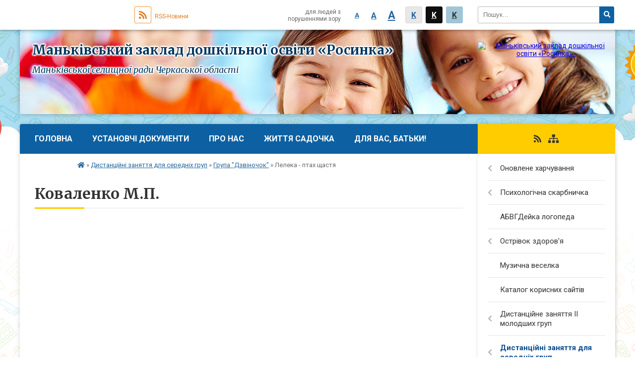

--- FILE ---
content_type: text/html; charset=UTF-8
request_url: https://rosmunkiv.dytsadok.org.ua/leleka--ptah-schastya-12-56-36-11-11-2022/
body_size: 18270
content:
<!DOCTYPE html>
<html lang="ua">
<head>
	<!--[if IE]><meta http-equiv="X-UA-Compatible" content="IE=edge"><![endif]-->
	<meta charset="utf-8">
	<meta name="viewport" content="width=device-width, initial-scale=1">
	<!--[if IE]><script>
		document.createElement('header');
		document.createElement('nav');
		document.createElement('main');
		document.createElement('section');
		document.createElement('article');
		document.createElement('aside');
		document.createElement('footer');
		document.createElement('figure');
		document.createElement('figcaption');
	</script><![endif]-->
	<title>Коваленко М.П.</title>
	<meta name="description" content="">
	<meta name="keywords" content="Коваленко, М.П.">

		
		<meta property="og:image" content="https://rada.info/upload/users_files/26489990/gerb/yio_z.png">
				
		<link rel="apple-touch-icon" sizes="57x57" href="https://school.org.ua/apple-icon-57x57.png">
	<link rel="apple-touch-icon" sizes="60x60" href="https://school.org.ua/apple-icon-60x60.png">
	<link rel="apple-touch-icon" sizes="72x72" href="https://school.org.ua/apple-icon-72x72.png">
	<link rel="apple-touch-icon" sizes="76x76" href="https://school.org.ua/apple-icon-76x76.png">
	<link rel="apple-touch-icon" sizes="114x114" href="https://school.org.ua/apple-icon-114x114.png">
	<link rel="apple-touch-icon" sizes="120x120" href="https://school.org.ua/apple-icon-120x120.png">
	<link rel="apple-touch-icon" sizes="144x144" href="https://school.org.ua/apple-icon-144x144.png">
	<link rel="apple-touch-icon" sizes="152x152" href="https://school.org.ua/apple-icon-152x152.png">
	<link rel="apple-touch-icon" sizes="180x180" href="https://school.org.ua/apple-icon-180x180.png">
	<link rel="icon" type="image/png" sizes="192x192"  href="https://school.org.ua/android-icon-192x192.png">
	<link rel="icon" type="image/png" sizes="32x32" href="https://school.org.ua/favicon-32x32.png">
	<link rel="icon" type="image/png" sizes="96x96" href="https://school.org.ua/favicon-96x96.png">
	<link rel="icon" type="image/png" sizes="16x16" href="https://school.org.ua/favicon-16x16.png">
	<link rel="manifest" href="https://school.org.ua/manifest.json">
	<meta name="msapplication-TileColor" content="#ffffff">
	<meta name="msapplication-TileImage" content="https://school.org.ua/ms-icon-144x144.png">
	<meta name="theme-color" content="#ffffff">
	
		
	    
		<meta name="robots" content="">
    
	<link href="https://fonts.googleapis.com/css?family=Merriweather:400i,700|Roboto:400,400i,700,700i&amp;subset=cyrillic-ext" rel="stylesheet">
	<link rel="stylesheet" href="//school.org.ua/themes/child/css/styles_vip.css?v=2.11">
	<link rel="stylesheet" href="//school.org.ua/themes/child/css/60701/theme_vip.css?v=1763128755">
	<!--[if lt IE 9]>
	<script src="https://oss.maxcdn.com/html5shiv/3.7.2/html5shiv.min.js"></script>
	<script src="https://oss.maxcdn.com/respond/1.4.2/respond.min.js"></script>
	<![endif]-->
	<!--[if gte IE 9]>
	<style type="text/css">
		.gradient { filter: none; }
	</style>
	<![endif]-->

</head>
<body class=" right">


		<div id="screen_top"></div>
		<div id="top_clouds_bg"></div>
		<div id="all_screen">

						<section class="search_menu">
				<div class="wrap">
					<div class="row">
						<div class="grid-25 fl">
							<form action="https://rosmunkiv.dytsadok.org.ua/search/" class="search">
								<input type="text" name="q" value="" placeholder="Пошук..." required>
								<button type="submit" name="search" value="y"><i class="fa fa-search"></i></button>
							</form>
						</div>
						<div class="grid-75">
							<div class="row">
								<div class="grid-25" style="padding-top: 13px;">
									<div id="google_translate_element"></div>
								</div>
								<div class="grid-25" style="padding-top: 13px;">
									<a href="https://school.org.ua/rss/60701/" class="rss"><span><i class="fa fa-rss"></i></span> RSS-Новини</a>
								</div>
								<div class="grid-50 alt_version_block">

									<div class="alt_version">
										<div class="control_button">
											<a href="//alt.rosmunkiv.dytsadok.org.ua/?view=text-small" class="text-small" rel="nofollow">A</a>
											<a href="//alt.rosmunkiv.dytsadok.org.ua/?view=text-medium" class="text-medium" rel="nofollow">A</a>
											<a href="//alt.rosmunkiv.dytsadok.org.ua/?view=text-large" class="text-large" rel="nofollow">A</a>
											<a href="//alt.rosmunkiv.dytsadok.org.ua/?view=text-color-normal" class="text-color-normal" rel="nofollow">K</a>
											<a href="//alt.rosmunkiv.dytsadok.org.ua/?view=text-color-inverse" class="text-color-inverse" rel="nofollow">K</a>
											<a href="//alt.rosmunkiv.dytsadok.org.ua/?view=text-color-colored" class="text-color-colored" rel="nofollow">K</a>
										</div>
										<div class="for_people">
											для людей з порушеннями зору
										</div>
										<div class="clearfix"></div>
									</div>

								</div>
								<div class="clearfix"></div>
							</div>
						</div>
						<div class="clearfix"></div>
					</div>
				</div>
			</section>
			
			<div class="wrap">
				<header>
					<div class="row">

						<div class="grid-25 logo fl">
							<a href="https://rosmunkiv.dytsadok.org.ua/">
								<img src="https://rada.info/upload/users_files/26489990/gerb/yio_z.png" alt="Маньківський заклад дошкільної освіти  «Росинка» - ">
							</a>
						</div>
						<div class="grid-75 title fr">
							<div class="slogan_1">Маньківський заклад дошкільної освіти  «Росинка»</div>
							<div class="slogan_2">Маньківської селищної ради Черкаської області</div>
						</div>
						<div class="clearfix"></div>
					</div>
				</header>

				<section class="middle_block">

					<div class="row">
						<div class="grid-75 fr">
							<nav class="main_menu">
								<ul>
																		<li>
										<a href="https://rosmunkiv.dytsadok.org.ua/main/">Головна</a>
																			</li>
																		<li>
										<a href="https://rosmunkiv.dytsadok.org.ua/ustanovchi-dokumenti-10-33-28-15-02-2024/">Установчі Документи</a>
																				<ul>
																						<li>
												<a href="https://rosmunkiv.dytsadok.org.ua/svidoctvo-11-55-22-15-02-2024/">Свідоцтво</a>
																							</li>
																						<li>
												<a href="https://rosmunkiv.dytsadok.org.ua/vipiska-edr-11-47-03-15-02-2024/">Виписка ЄДР</a>
																							</li>
																						<li>
												<a href="https://rosmunkiv.dytsadok.org.ua/vityag-z-derzhavnogo-zemelnogo-kadastru-12-18-00-15-02-2024/">Витяг з державного земельного кадастру</a>
																							</li>
																						<li>
												<a href="https://rosmunkiv.dytsadok.org.ua/ustanovchi-dokumenti-10-42-58-15-02-2024/">Акт найпростішого укриття</a>
																							</li>
																						<li>
												<a href="https://rosmunkiv.dytsadok.org.ua/akt-prijomu-gotovnosti-zakladu-12-25-13-15-02-2024/">Акт прийому готовності закладу</a>
																							</li>
																						<li>
												<a href="https://rosmunkiv.dytsadok.org.ua/rezhim-roboti-zakladu-rosinka-09-59-52-15-05-2024/">Режим роботи закладу "Росинка"</a>
																							</li>
																						<li>
												<a href="https://rosmunkiv.dytsadok.org.ua/polozhennya-pro-vnutrishnju-sistemu-zabezpechennya-yakosti-osviti-10-50-43-22-03-2024/">Положення про внутрішню систему забезпечення якості освіти</a>
																							</li>
																						<li>
												<a href="https://rosmunkiv.dytsadok.org.ua/statut-09-06-30-14-11-2025/">Статут</a>
																							</li>
																																</ul>
																			</li>
																		<li>
										<a href="https://rosmunkiv.dytsadok.org.ua/pro-nas-16-55-34-20-05-2021/">Про нас</a>
																				<ul>
																						<li>
												<a href="https://rosmunkiv.dytsadok.org.ua/administraciya-16-56-25-20-05-2021/">Наш колектив</a>
																								<ul>
																										<li>
														<a href="https://rosmunkiv.dytsadok.org.ua/direktor-zakladu-15-23-00-23-12-2021/">Директор закладу</a>
													</li>
																										<li>
														<a href="https://rosmunkiv.dytsadok.org.ua/metodist-zakladu-15-29-26-23-12-2021/">Методист закладу</a>
													</li>
																										<li>
														<a href="https://rosmunkiv.dytsadok.org.ua/zaviduvach-gospodarstvom-15-33-59-23-12-2021/">Завідувач господарством</a>
													</li>
																										<li>
														<a href="https://rosmunkiv.dytsadok.org.ua/medichna-sestra-13-35-29-15-02-2024/">Медична сестра</a>
													</li>
																										<li>
														<a href="https://rosmunkiv.dytsadok.org.ua/muzichnij-kerivnik-13-36-28-15-02-2024/">Музичний керівник</a>
													</li>
																										<li>
														<a href="https://rosmunkiv.dytsadok.org.ua/praktichnij-psiholog-13-37-05-15-02-2024/">Практичний психолог</a>
													</li>
																										<li>
														<a href="https://rosmunkiv.dytsadok.org.ua/logoped-13-37-26-15-02-2024/">Логопед</a>
													</li>
																										<li>
														<a href="https://rosmunkiv.dytsadok.org.ua/dilovod-13-48-53-15-02-2024/">Діловод</a>
													</li>
																										<li>
														<a href="https://rosmunkiv.dytsadok.org.ua/instruktor-fizichnogo-vihovannya-13-38-44-15-02-2024/">Інструктор фізичного виховання</a>
													</li>
																										<li>
														<a href="https://rosmunkiv.dytsadok.org.ua/komirnik-13-39-43-15-02-2024/">Комірник</a>
													</li>
																										<li>
														<a href="https://rosmunkiv.dytsadok.org.ua/kuhari-13-40-08-15-02-2024/">Кухарі</a>
													</li>
																										<li>
														<a href="https://rosmunkiv.dytsadok.org.ua/mashinist-iz-prannya-ta-remontu-bilizni-13-43-31-15-02-2024/">Машиніст із прання та ремонту білизни</a>
													</li>
																										<li>
														<a href="https://rosmunkiv.dytsadok.org.ua/tehpracivnik-13-44-14-15-02-2024/">Техпрацівник</a>
													</li>
																										<li>
														<a href="https://rosmunkiv.dytsadok.org.ua/kochegari-13-44-48-15-02-2024/">Кочегари</a>
													</li>
																										<li>
														<a href="https://rosmunkiv.dytsadok.org.ua/pracivnik-kompleksnogo-obslugovuvannya-ta-remontu-budivel-13-46-06-15-02-2024/">Працівник комплексного обслуговування та ремонту будівель</a>
													</li>
																																						</ul>
																							</li>
																						<li>
												<a href="https://rosmunkiv.dytsadok.org.ua/struktura-16-56-47-20-05-2021/">Структура</a>
																							</li>
																						<li>
												<a href="https://rosmunkiv.dytsadok.org.ua/nash-sadochok-zvut-rosinka-kozhna-grupa-yak-kraplinka-16-57-37-20-05-2021/">Наш садочок звуть "Росинка", кожна група як краплинка</a>
																								<ul>
																										<li>
														<a href="https://rosmunkiv.dytsadok.org.ua/grupa-bilosnizhka-17-02-28-20-05-2021/">Група "Білосніжка"</a>
													</li>
																										<li>
														<a href="https://rosmunkiv.dytsadok.org.ua/grupa-vesnyanochka-17-11-29-20-05-2021/">Група "Веснянка"</a>
													</li>
																										<li>
														<a href="https://rosmunkiv.dytsadok.org.ua/grupa-vinochok-17-30-38-20-05-2021/">Група "Віночок"</a>
													</li>
																										<li>
														<a href="https://rosmunkiv.dytsadok.org.ua/grupa-gribochok-17-31-41-20-05-2021/">Група "Грибочок"</a>
													</li>
																										<li>
														<a href="https://rosmunkiv.dytsadok.org.ua/grupa-dzvinochok-17-33-12-20-05-2021/">Група "Дзвіночок"</a>
													</li>
																										<li>
														<a href="https://rosmunkiv.dytsadok.org.ua/grupa-kalinka-17-38-10-20-05-2021/">Група "Калинка"</a>
													</li>
																										<li>
														<a href="https://rosmunkiv.dytsadok.org.ua/grupa-kapitoshka-17-39-59-20-05-2021/">Група "Капітошка"</a>
													</li>
																																						</ul>
																							</li>
																						<li>
												<a href="https://rosmunkiv.dytsadok.org.ua/zvitnist-16-57-50-20-05-2021/">Звітність</a>
																								<ul>
																										<li>
														<a href="https://rosmunkiv.dytsadok.org.ua/z-v-i-t-direktora-mankivskogo-doshkilnogo-navchalnogo-zakladu-yaslasadok-rosinka-chervonjuk-oksani-mikolaivni-po-pidsumkam-roboti-za-2022-2023-navchal/">З В І Т ДИРЕКТОРА МАНЬКІВСЬКОГО ДОШКІЛЬНОГО НАВЧАЛЬНОГО ЗАКЛАДУ (ЯСЛА-САДОК) «РОСИНКА» ЧЕРВОНЮК ОКСАНИ МИКОЛАЇВНИ ПО ПІДСУМКАМ РОБОТИ ЗА 2022 - 2023 НАВЧАЛЬНИЙ РІК ПЕРЕД ПЕДАГОГІЧНИМ КОЛЕКТИВОМ ТА ГРОМАДСЬКІСТЮ            </a>
													</li>
																										<li>
														<a href="https://rosmunkiv.dytsadok.org.ua/zvit-pro-nadhodzhennya-ta-vikoristannya-koshtiv-zagalnogo-fondu-za-9-misyaciv-2023-roku-12-52-39-27-10-2023/">Звіт  про надходження та використання коштів загального фонду за 9 місяців 2023 року</a>
													</li>
																																						</ul>
																							</li>
																						<li>
												<a href="https://rosmunkiv.dytsadok.org.ua/feedback/">Контакти</a>
																							</li>
																						<li>
												<a href="https://rosmunkiv.dytsadok.org.ua/programi-scho-realizujutsya-u-zakladi-osviti-15-45-50-03-10-2023/">Програми, що реалізуються у закладі освіти</a>
																							</li>
																																</ul>
																			</li>
																		<li>
										<a href="https://rosmunkiv.dytsadok.org.ua/photo/">Життя садочка</a>
																				<ul>
																						<li>
												<a href="https://rosmunkiv.dytsadok.org.ua/rozvaga-stritennya-11-45-47-09-02-2024/">Музична розвага "Стрітення"</a>
																							</li>
																						<li>
												<a href="https://rosmunkiv.dytsadok.org.ua/novij-rik-2024-09-53-40-09-01-2024/">Новий рік 2024</a>
																							</li>
																						<li>
												<a href="https://rosmunkiv.dytsadok.org.ua/posilka-dlya-nashih-zahisnikiv-12-08-08-21-12-2023/">Посилки для наших Захисників</a>
																							</li>
																						<li>
												<a href="https://rosmunkiv.dytsadok.org.ua/zanyattya-charivna-vodichka-11-55-13-09-02-2024/">Заняття "Чарівна водичка"</a>
																							</li>
																						<li>
												<a href="https://rosmunkiv.dytsadok.org.ua/zanyattya-odyagnemo-vovchika-09-10-51-06-12-2023/">Заняття "Одягнемо вовчика"</a>
																							</li>
																						<li>
												<a href="https://rosmunkiv.dytsadok.org.ua/zanyattya-maljuvannya-lisova-krasunya-12-18-25-21-12-2023/">Заняття малювання "Лісова красуня"</a>
																							</li>
																						<li>
												<a href="https://rosmunkiv.dytsadok.org.ua/svyato-mikolaya-12-00-22-21-12-2023/">Свято Миколая</a>
																							</li>
																						<li>
												<a href="https://rosmunkiv.dytsadok.org.ua/fizichna-rozvaga-10-47-49-20-11-2023/">Фізична розвага</a>
																							</li>
																						<li>
												<a href="https://rosmunkiv.dytsadok.org.ua/oj-sportivna-v-nas-zima-veselishoi-nema-10-20-19-17-01-2024/">Ой, спортивна в нас зима веселішої - нема!</a>
																							</li>
																						<li>
												<a href="https://rosmunkiv.dytsadok.org.ua/fizichna-rozvaga-11-20-29-20-11-2023/">Фізична розвага</a>
																							</li>
																						<li>
												<a href="https://rosmunkiv.dytsadok.org.ua/novij-rik-10-35-20-05-01-2022/">Новий 2022 рік</a>
																							</li>
																						<li>
												<a href="https://rosmunkiv.dytsadok.org.ua/mikolaj-do-nas-zavitav-09-53-24-20-12-2022/">Миколай до нас завітав</a>
																							</li>
																						<li>
												<a href="https://rosmunkiv.dytsadok.org.ua/cteam-tizhden-10-56-14-26-04-2024/">CTEAM - тиждень</a>
																							</li>
																						<li>
												<a href="https://rosmunkiv.dytsadok.org.ua/osinne-svyato-09-30-24-14-11-2025/">Осіннє свято</a>
																							</li>
																																</ul>
																			</li>
																		<li>
										<a href="https://rosmunkiv.dytsadok.org.ua/dlya-vas-batki-16-58-20-20-05-2021/">Для Вас, батьки!</a>
																				<ul>
																						<li>
												<a href="https://rosmunkiv.dytsadok.org.ua/pravila-prijomu-do-zakladu-osviti-13-09-43-27-05-2021/">Правила прийому до закладу освіти</a>
																							</li>
																						<li>
												<a href="https://rosmunkiv.dytsadok.org.ua/pravila-povedinki-13-10-09-27-05-2021/">Правила поведінки</a>
																							</li>
																																</ul>
																			</li>
																		<li>
										<a href="https://rosmunkiv.dytsadok.org.ua/news/">Новини</a>
																			</li>
																										</ul>

								<button class="menu-button" id="open-button"><i class="fas fa-bars"></i> Меню сайту</button>

							</nav>

														<section class="bread_crumbs">
								<div xmlns:v="http://rdf.data-vocabulary.org/#"><a href="/"><i class="fa fa-home"></i></a> &raquo; <a href="/zanyattya-12-00-31-21-09-2022/">Дистанційні заняття для середніх груп</a> &raquo; <a href="/grupa-dzvinochok-10-51-15-13-10-2022/">Група "Дзвіночок"</a> &raquo; <span>Лелека -  птах щастя</span> </div>
							</section>
							
							<main>

																											<h1>Коваленко М.П.</h1>
    

<div class="youtube-embed-wrapper" style="position:relative;padding-bottom:56.25%;padding-top:30px;height:0;overflow:hidden"><iframe allowfullscreen="" frameborder="0" height="360" src="https://www.youtube.com/embed/Gt1lLnniMwQ" style="position:absolute;top:0;left:0;width:100%;height:100%" width="640"></iframe></div>

<p>&nbsp;</p>
<div class="clearfix"></div>


																	
							</main>
						</div>
						<div class="grid-25 fl">
						
							<span class="project_name">
																																																<a href="https://school.org.ua/rss/60701/" rel="nofollow" target="_blank"><i class="fas fa-rss"></i></a>
								<a href="https://rosmunkiv.dytsadok.org.ua/sitemap/" title="Мапа сайта"><i class="fas fa-sitemap"></i></a>
							</span>
													
							<aside class="left_sidebar">

																<nav class="sidebar_menu">
									<ul>
																				<li>
											<a href="https://rosmunkiv.dytsadok.org.ua/oovlene-menju-15-44-14-18-01-2022/">Оновлене харчування</a>
																						<i class="fa fa-chevron-right"></i>
											<ul>
																								<li>
													<a href="https://rosmunkiv.dytsadok.org.ua/vecheri-14-28-39-21-01-2022/">Сніданки</a>
																									</li>
																								<li>
													<a href="https://rosmunkiv.dytsadok.org.ua/obidi-14-28-14-21-01-2022/">Обіди</a>
																									</li>
																								<li>
													<a href="https://rosmunkiv.dytsadok.org.ua/snidanki-14-27-42-21-01-2022/">Вечері</a>
																									</li>
																																			</ul>
																					</li>
																				<li>
											<a href="https://rosmunkiv.dytsadok.org.ua/psihologichna-skarbnichka-17-00-14-20-05-2021/">Психологічна скарбничка</a>
																						<i class="fa fa-chevron-right"></i>
											<ul>
																								<li>
													<a href="https://rosmunkiv.dytsadok.org.ua/ditina-zanadto-znervovana—-varto-stabilizuvati-ii-emocijnij-stan-13-27-11-11-10-2022/">Коли дитина стресує . Та що з цим робити</a>
																									</li>
																								<li>
													<a href="https://rosmunkiv.dytsadok.org.ua/yak-pidgotuvati-ditinu-do-ekstrenih-situacij-11-49-09-14-10-2022/">Як підготувати дитину до екстрених ситуацій</a>
																									</li>
																								<li>
													<a href="https://rosmunkiv.dytsadok.org.ua/scho-povinen-znati-majbutnij-pershoklasnik-11-51-26-14-10-2022/">Що повинен знати майбутній першокласник</a>
																									</li>
																								<li>
													<a href="https://rosmunkiv.dytsadok.org.ua/terapevtichna-kazka-dlya-ditej-yaki-boyatsya-sireni-12-08-53-14-10-2022/">Терапевтична казка для дітей, які бояться сирени</a>
																									</li>
																								<li>
													<a href="https://rosmunkiv.dytsadok.org.ua/terapevtichna-kazka-pro-pechalku-22-20-41-05-05-2023/">Терапевтична казка "Про печальку"</a>
																									</li>
																								<li>
													<a href="https://rosmunkiv.dytsadok.org.ua/ktichni-rekomendacii-dlya-batkiv-yak-dopomogti-ditini-pislya-travmatichnoi-podii-14-39-18-27-10-2023/">Практичні рекомендації для батьків: «Як допомогти дитині після травматичної події»</a>
																									</li>
																								<li>
													<a href="https://rosmunkiv.dytsadok.org.ua/yakscho-ditina-grize-nigti-15-29-46-10-09-2024/">Якщо дитина гризе нігті</a>
																									</li>
																								<li>
													<a href="https://rosmunkiv.dytsadok.org.ua/vikovi-osoblivosti-ditej-tretogo-roku-zhittya-14-25-29-03-10-2024/">Вікові особливості дітей третього року життя</a>
																									</li>
																								<li>
													<a href="https://rosmunkiv.dytsadok.org.ua/yak-polegshiti-proces-adaptacii-14-27-59-03-10-2024/">Як полегшити процес адаптації</a>
																									</li>
																								<li>
													<a href="https://rosmunkiv.dytsadok.org.ua/scho-treba-znati-batkam-pro-buling-09-02-55-16-09-2024/">Що треба знати батькам про булінг</a>
																									</li>
																								<li>
													<a href="https://rosmunkiv.dytsadok.org.ua/psihoterapevtichna-kazka-zajchik-i-charivnij-klich-13-55-15-11-09-2025/">Психотерапевтична казка "Зайчик і чарівний клич"</a>
																									</li>
																								<li>
													<a href="https://rosmunkiv.dytsadok.org.ua/psihoterapevtichna-kazka-zajchik-i-charivnij-klich-13-55-17-11-09-2025/">Психотерапевтична казка "Зайчик і чарівний клич"</a>
																									</li>
																								<li>
													<a href="https://rosmunkiv.dytsadok.org.ua/psihoterapevtichna-kazka-zajchik-i-charivnij-klich-13-55-17-11-09-2025/">Психотерапевтична казка "Зайчик і чарівний клич"</a>
																									</li>
																								<li>
													<a href="https://rosmunkiv.dytsadok.org.ua/interaktivna-psihoterapevtichna-kazka-svitlyachok-yakij-zagubiv-svitlo-13-57-42-11-09-2025/">Інтерактивна психотерапевтична казка  «Світлячок, який загубив світло»</a>
																									</li>
																																			</ul>
																					</li>
																				<li>
											<a href="https://rosmunkiv.dytsadok.org.ua/abvgdejka-logopeda-17-00-36-20-05-2021/">АБВГДейка логопеда</a>
																					</li>
																				<li>
											<a href="https://rosmunkiv.dytsadok.org.ua/ostrivok-zdorovya-17-00-48-20-05-2021/">Острівок здоров'я</a>
																						<i class="fa fa-chevron-right"></i>
											<ul>
																								<li>
													<a href="https://rosmunkiv.dytsadok.org.ua/scho-robiti-yakscho-ditina-yaka-vzhe-pevnij-chas-vidvidue-sekciju-pochala-proyavlyati-nebazhannya-zajmatisya-15-26-45-12-11-2021/">Що робити, якщо дитина, яка вже певний час відвідує секцію, почала проявляти небажання займатися?</a>
																									</li>
																																			</ul>
																					</li>
																				<li>
											<a href="https://rosmunkiv.dytsadok.org.ua/muzichna-veselka-17-01-02-20-05-2021/">Музична веселка</a>
																					</li>
																				<li>
											<a href="https://rosmunkiv.dytsadok.org.ua/katalog-korisnih-sajtiv-17-01-23-20-05-2021/">Каталог корисних сайтів</a>
																					</li>
																				<li>
											<a href="https://rosmunkiv.dytsadok.org.ua/zanyattya-ii-molodshih-grup-09-51-08-06-10-2022/">Дистанційне заняття ІІ молодших груп</a>
																						<i class="fa fa-chevron-right"></i>
											<ul>
																								<li>
													<a href="https://rosmunkiv.dytsadok.org.ua/druzhna-simejka-10-31-37-13-10-2022/">Група "Дружна сімейка"</a>
																										<i class="fa fa-chevron-right"></i>
													<ul>
																												<li><a href="https://rosmunkiv.dytsadok.org.ua/maljuemo-kolobochka-09-54-52-06-10-2022/">Малюємо колобочка</a></li>
																												<li><a href="https://rosmunkiv.dytsadok.org.ua/geometrichni-figuri-15-25-42-10-10-2022/">Геометричні фігури</a></li>
																												<li><a href="https://rosmunkiv.dytsadok.org.ua/charivni-kviti-10-01-32-06-10-2022/">Чарівні квіти</a></li>
																												<li><a href="https://rosmunkiv.dytsadok.org.ua/lis-ce-divo-10-46-21-12-10-2022/">Ліс - це диво</a></li>
																												<li><a href="https://rosmunkiv.dytsadok.org.ua/budochka-dlya-pesika-15-18-55-10-10-2022/">Будочка для песика</a></li>
																												<li><a href="https://rosmunkiv.dytsadok.org.ua/osin-charivnicya-10-00-39-06-10-2022/">Осінь чарівниця</a></li>
																												<li><a href="https://rosmunkiv.dytsadok.org.ua/izhachok-lisovichok-11-16-14-17-10-2022/">Їжачок лісовичок</a></li>
																												<li><a href="https://rosmunkiv.dytsadok.org.ua/konservuemo-ovochi-i-frukti-10-34-46-26-10-2022/">Консервуємо овочі і фрукти</a></li>
																												<li><a href="https://rosmunkiv.dytsadok.org.ua/budinok-dlya-porosyat-10-33-52-14-11-2022/">Будинок для поросят</a></li>
																												<li><a href="https://rosmunkiv.dytsadok.org.ua/osinnij-listok-13-11-37-21-10-2022/">Осінній листок</a></li>
																												<li><a href="https://rosmunkiv.dytsadok.org.ua/zustrich-z-izhachkom-11-00-15-10-11-2022/">Зустріч з їжачком</a></li>
																												<li><a href="https://rosmunkiv.dytsadok.org.ua/tarilka-z-yablukami-12-17-58-08-11-2022/">Тарілка з яблуками</a></li>
																												<li><a href="https://rosmunkiv.dytsadok.org.ua/podorozh-do-kraini-matematiki-12-29-27-08-11-2022/">Подорож до країни математики</a></li>
																												<li><a href="https://rosmunkiv.dytsadok.org.ua/u-gostyah-u-kolobka-15-47-04-16-02-2023/">У гостях у колобка</a></li>
																												<li><a href="https://rosmunkiv.dytsadok.org.ua/kazka-budinok-bez-dverej-14-18-02-24-02-2023/">Казка  Будинок без дверей</a></li>
																												<li><a href="https://rosmunkiv.dytsadok.org.ua/hto-yak-do-zimi-gotuetsya-09-43-35-24-11-2022/">Хто як до зими готується</a></li>
																												<li><a href="https://rosmunkiv.dytsadok.org.ua/gribochki-dlya-zajchikiv-10-19-07-29-05-2023/">Грибочки для зайчиків</a></li>
																												<li><a href="https://rosmunkiv.dytsadok.org.ua/svyato-velikden-14-42-02-14-04-2023/">Свято Великдень</a></li>
																												<li><a href="https://rosmunkiv.dytsadok.org.ua/zanyattya-do-nas-prijshla-vesna-09-35-29-07-03-2023/">До нас прийшла весна</a></li>
																												<li><a href="https://rosmunkiv.dytsadok.org.ua/znajomstvo-z-cifroju-3-14-56-08-15-03-2023/">Знайомство з цифрою 3</a></li>
																												<li><a href="https://rosmunkiv.dytsadok.org.ua/maljuvannya-kolesa-dlya-potyaga-13-02-56-22-02-2023/">Малювання  Колеса для потяга</a></li>
																												<li><a href="https://rosmunkiv.dytsadok.org.ua/zmini-v-zhitti-komah-tvarin-ptahiv-navesni-09-32-59-30-03-2023/">Зміни в житті комах, тварин, птахів навесні</a></li>
																												<li><a href="https://rosmunkiv.dytsadok.org.ua/zimova-kazka-09-55-56-27-12-2022/">Зимова казка</a></li>
																												<li><a href="https://rosmunkiv.dytsadok.org.ua/znajomstvo-z-cifroju-2-09-32-48-23-02-2023/">Знайомство з цифрою 2</a></li>
																																									</ul>
																									</li>
																								<li>
													<a href="https://rosmunkiv.dytsadok.org.ua/grupa-vesnyanka-10-35-39-13-10-2022/">Група "Веснянка"</a>
																										<i class="fa fa-chevron-right"></i>
													<ul>
																												<li><a href="https://rosmunkiv.dytsadok.org.ua/ekskursiya-po-sadochku-09-55-51-06-10-2022/">Екскурсія по садочку</a></li>
																												<li><a href="https://rosmunkiv.dytsadok.org.ua/charivnij-svit-knigi-09-58-16-06-10-2022/">Чарівний світ книги</a></li>
																												<li><a href="https://rosmunkiv.dytsadok.org.ua/charivni-slova-09-59-04-06-10-2022/">Чарівні слова</a></li>
																												<li><a href="https://rosmunkiv.dytsadok.org.ua/myachiki-dlya-ryabchika-10-02-37-06-10-2022/">М`ячики для Рябчика</a></li>
																												<li><a href="https://rosmunkiv.dytsadok.org.ua/osinni-gostinci-09-53-47-06-10-2022/">Осінні гостинці</a></li>
																												<li><a href="https://rosmunkiv.dytsadok.org.ua/maljuemo-sonechko-09-56-59-06-10-2022/">Малюємо сонечко</a></li>
																												<li><a href="https://rosmunkiv.dytsadok.org.ua/aplikaciya-myachiki-10-05-35-06-10-2022/">Аплікація М`ячики</a></li>
																												<li><a href="https://rosmunkiv.dytsadok.org.ua/podorozh-u-krainu-geometrichnih-figur-10-03-42-06-10-2022/">Подорож у країну геометричних фігур</a></li>
																												<li><a href="https://rosmunkiv.dytsadok.org.ua/porivnyannya-predmetiv-za-dovzhinoju-ponyattya-odin-bagato-13-44-00-11-10-2022/">Порівняння предметів за довжиною Поняття один, багато</a></li>
																												<li><a href="https://rosmunkiv.dytsadok.org.ua/osinne-derevo-15-33-28-07-10-2022/">Осіннє дерево</a></li>
																												<li><a href="https://rosmunkiv.dytsadok.org.ua/yaskravi-osinni-listochki-15-53-30-07-10-2022/">Яскраві осінні листочки</a></li>
																												<li><a href="https://rosmunkiv.dytsadok.org.ua/dobrota--najbilsha-cinnist-nashogo-zhittya-12-22-44-14-10-2022/">Доброта -  найбільша цінність нашого життя</a></li>
																												<li><a href="https://rosmunkiv.dytsadok.org.ua/hlib-usomu-golova-09-33-19-20-10-2022/">Хліб -  усьому голова</a></li>
																												<li><a href="https://rosmunkiv.dytsadok.org.ua/yabluchko-15-29-16-28-10-2022/">Яблучко</a></li>
																												<li><a href="https://rosmunkiv.dytsadok.org.ua/piznya-osin-13-04-02-15-11-2022/">Пізня осінь</a></li>
																												<li><a href="https://rosmunkiv.dytsadok.org.ua/porivnyannya-predmetiv-za-shirinoju-13-39-22-15-11-2022/">Порівняння предметів за шириною</a></li>
																												<li><a href="https://rosmunkiv.dytsadok.org.ua/porivnyannya-predmetiv-za-visotoju-orientuvannya-u-chasi-11-57-03-23-11-2022/">Порівняння предметів за висотою  Орієнтування у часі</a></li>
																												<li><a href="https://rosmunkiv.dytsadok.org.ua/odyag-ta-vzuttya-13-42-53-07-11-2022/">Одяг та взуття</a></li>
																												<li><a href="https://rosmunkiv.dytsadok.org.ua/vivchennya-virsha-jdut-doschi-13-07-47-23-11-2022/">Вивчення вірша Йдуть дощі</a></li>
																												<li><a href="https://rosmunkiv.dytsadok.org.ua/krug-velichina-13-25-50-23-11-2022/">Круг  Величина</a></li>
																												<li><a href="https://rosmunkiv.dytsadok.org.ua/osinnij-listochok-13-52-34-23-11-2022/">Осінній листочок</a></li>
																												<li><a href="https://rosmunkiv.dytsadok.org.ua/perelitni-ptahi-13-59-31-23-11-2022/">Перелітні птахи</a></li>
																												<li><a href="https://rosmunkiv.dytsadok.org.ua/diki-tvarini-11-23-35-21-11-2022/">Дикі тварини</a></li>
																												<li><a href="https://rosmunkiv.dytsadok.org.ua/igrashki-10-30-39-14-11-2022/">Іграшки</a></li>
																												<li><a href="https://rosmunkiv.dytsadok.org.ua/mij-dim-moya-oselya-12-43-59-01-11-2022/">Мій дім -- моя оселя</a></li>
																												<li><a href="https://rosmunkiv.dytsadok.org.ua/zagadki-pro-geometrichni-figuri-12-53-25-01-11-2022/">Загадки про геометричні фігури</a></li>
																												<li><a href="https://rosmunkiv.dytsadok.org.ua/kazka-pro-geometrichni-figuri-12-57-36-21-10-2022/">Казка про геометричні фігури</a></li>
																												<li><a href="https://rosmunkiv.dytsadok.org.ua/maljuvannya-yabluchko-13-08-06-21-10-2022/">Малювання  Яблучко</a></li>
																												<li><a href="https://rosmunkiv.dytsadok.org.ua/aplikaciya-yabluchko-12-16-33-08-11-2022/">Аплікація "Яблучко"</a></li>
																												<li><a href="https://rosmunkiv.dytsadok.org.ua/rivnist-i-nerivnist-grup-predmetiv-orientuvannya-v-prostori-13-34-25-23-02-2023/">Рівність і нерівність груп предметів  Орієнтування в просторі</a></li>
																												<li><a href="https://rosmunkiv.dytsadok.org.ua/zimovi-rozvagi-14-15-12-24-02-2023/">Зимові розваги</a></li>
																												<li><a href="https://rosmunkiv.dytsadok.org.ua/parkanchik-dlya-pivnika-14-20-00-24-02-2023/">Парканчик для півника</a></li>
																												<li><a href="https://rosmunkiv.dytsadok.org.ua/rizne-e-vzuttya-u-nas-11-48-17-01-12-2022/">Різне є взуття у нас</a></li>
																												<li><a href="https://rosmunkiv.dytsadok.org.ua/hto-yak-do-zimi-gotuetsya-11-50-21-01-12-2022/">Хто як до зими готується</a></li>
																												<li><a href="https://rosmunkiv.dytsadok.org.ua/organi-chuttya-09-55-01-28-11-2022/">Органи чуття</a></li>
																																									</ul>
																									</li>
																								<li>
													<a href="https://rosmunkiv.dytsadok.org.ua/grupa-vinochok-12-43-03-13-10-2022/">Група "Віночок"</a>
																										<i class="fa fa-chevron-right"></i>
													<ul>
																												<li><a href="https://rosmunkiv.dytsadok.org.ua/kimnatni-roslini-10-53-06-20-02-2023/">Кімнатні рослини</a></li>
																												<li><a href="https://rosmunkiv.dytsadok.org.ua/povitrya-navkolo-nas-09-53-32-05-12-2022/">Повітря навколо нас</a></li>
																												<li><a href="https://rosmunkiv.dytsadok.org.ua/dekorativnij-rozpis-glechika-09-26-00-24-11-2022/">Завдання від феї математики</a></li>
																												<li><a href="https://rosmunkiv.dytsadok.org.ua/dekorativnij-rozpis-glechika-09-32-28-24-11-2022/">Декоративний розпис глечика</a></li>
																												<li><a href="https://rosmunkiv.dytsadok.org.ua/aplikaciya-snizhinka-11-32-57-01-12-2022/">Аплікація  Сніжинка</a></li>
																												<li><a href="https://rosmunkiv.dytsadok.org.ua/igri-z-mankoju-13-05-41-22-02-2023/">Ігри з манкою</a></li>
																												<li><a href="https://rosmunkiv.dytsadok.org.ua/godivnichka-dlya-ptahiv-13-38-32-30-01-2023/">Годівничка для птахів</a></li>
																												<li><a href="https://rosmunkiv.dytsadok.org.ua/osinni-barvi-ridnogo-kraju-15-22-47-07-10-2022/">Осінні барви рідного краю</a></li>
																												<li><a href="https://rosmunkiv.dytsadok.org.ua/rechennya-15-01-40-05-10-2022/">Речення</a></li>
																												<li><a href="https://rosmunkiv.dytsadok.org.ua/cherepashka-15-14-08-10-10-2022/">Черепашка</a></li>
																												<li><a href="https://rosmunkiv.dytsadok.org.ua/cikava-matematika-15-12-29-10-10-2022/">Цікава математика</a></li>
																												<li><a href="https://rosmunkiv.dytsadok.org.ua/prirodne-dovkillya-ce-nash-dim-16-01-04-07-10-2022/">Природне довкілля - це наш дім</a></li>
																												<li><a href="https://rosmunkiv.dytsadok.org.ua/bilshe-menshe-dorivnjue-12-44-43-15-11-2022/">Більше, менше, дорівнює</a></li>
																												<li><a href="https://rosmunkiv.dytsadok.org.ua/vodacharivnicya-12-46-12-15-11-2022/">Вода-чарівниця</a></li>
																												<li><a href="https://rosmunkiv.dytsadok.org.ua/grona-vinogradu-12-57-30-11-11-2022/">Грона винограду</a></li>
																												<li><a href="https://rosmunkiv.dytsadok.org.ua/rushnichok-13-06-11-15-11-2022/">Рушничок</a></li>
																												<li><a href="https://rosmunkiv.dytsadok.org.ua/cikavi-doslidi-dlya-ditej-13-10-42-15-11-2022/">Цікаві досліди для дітей</a></li>
																												<li><a href="https://rosmunkiv.dytsadok.org.ua/zvidki-beretsya-hlib-10-28-44-24-10-2022/">Звідки береться хліб</a></li>
																												<li><a href="https://rosmunkiv.dytsadok.org.ua/gribborovik-maljuvannya-14-55-29-10-10-2022/">Гриб-боровик (малювання)</a></li>
																												<li><a href="https://rosmunkiv.dytsadok.org.ua/zhittya-tvarin-voseni-11-17-07-03-11-2022/">Життя тварин восени</a></li>
																												<li><a href="https://rosmunkiv.dytsadok.org.ua/izhachok-11-26-37-03-11-2022/">Їжачок</a></li>
																												<li><a href="https://rosmunkiv.dytsadok.org.ua/osinnya-berizka-10-58-13-23-11-2022/">Осіння берізка</a></li>
																												<li><a href="https://rosmunkiv.dytsadok.org.ua/vesela-hmarinka-10-59-40-23-11-2022/">Весела хмаринка</a></li>
																												<li><a href="https://rosmunkiv.dytsadok.org.ua/chislasusidi-13-53-15-07-11-2022/">Числа-сусіди</a></li>
																												<li><a href="https://rosmunkiv.dytsadok.org.ua/osinnij-odyag-13-53-32-23-11-2022/">Осінній одяг</a></li>
																												<li><a href="https://rosmunkiv.dytsadok.org.ua/osin-prijshla-odyagatisya-pora-13-54-53-23-11-2022/">Осінь прийшла - одягатися пора</a></li>
																												<li><a href="https://rosmunkiv.dytsadok.org.ua/yavischa-prirodi-14-00-24-23-11-2022/">Явища природи</a></li>
																												<li><a href="https://rosmunkiv.dytsadok.org.ua/pozhezhna-mashina-11-35-19-21-11-2022/">Пожежна машина</a></li>
																												<li><a href="https://rosmunkiv.dytsadok.org.ua/kicin-dim-11-38-41-21-11-2022/">Кицин Дім</a></li>
																												<li><a href="https://rosmunkiv.dytsadok.org.ua/kazka-pro-zvuki-myaki-prigolosni-zvuki-12-21-29-21-11-2022/">Казка про звуки  М'які приголосні звуки</a></li>
																												<li><a href="https://rosmunkiv.dytsadok.org.ua/osinne-klenove-derevo-12-49-13-01-11-2022/">Осіннє кленове дерево</a></li>
																												<li><a href="https://rosmunkiv.dytsadok.org.ua/golosni-zvuki-10-49-34-10-11-2022/">Голосні звуки</a></li>
																												<li><a href="https://rosmunkiv.dytsadok.org.ua/divchinkaosin-10-58-22-10-11-2022/">Дівчинка-осінь</a></li>
																												<li><a href="https://rosmunkiv.dytsadok.org.ua/vidobrazhennya-oseni-13-12-40-10-11-2022/">Відображення осені</a></li>
																												<li><a href="https://rosmunkiv.dytsadok.org.ua/piznya-osin-13-13-44-10-11-2022/">Пізня осінь</a></li>
																												<li><a href="https://rosmunkiv.dytsadok.org.ua/kilkisna-ta-poryadkova-lichba-v-mezhah-5-povtorennya-12-23-59-08-11-2022/">Кількісна та порядкова лічба в межах 5 (повторення)</a></li>
																												<li><a href="https://rosmunkiv.dytsadok.org.ua/troyandi-12-31-14-08-11-2022/">Троянди</a></li>
																												<li><a href="https://rosmunkiv.dytsadok.org.ua/veseli-cifri-13-40-05-10-10-2022/">Веселі цифри</a></li>
																												<li><a href="https://rosmunkiv.dytsadok.org.ua/zhuravel-15-02-51-10-10-2022/">Журавель</a></li>
																												<li><a href="https://rosmunkiv.dytsadok.org.ua/liplennya-kalina-15-05-08-10-10-2022/">Ліплення "Калина"</a></li>
																												<li><a href="https://rosmunkiv.dytsadok.org.ua/osin-15-11-37-10-10-2022/">Осінь</a></li>
																												<li><a href="https://rosmunkiv.dytsadok.org.ua/svitlofor-12-43-57-13-10-2022/">Світлофор</a></li>
																												<li><a href="https://rosmunkiv.dytsadok.org.ua/matematichni-zadachi-10-47-48-12-10-2022/">Математичні задачі</a></li>
																												<li><a href="https://rosmunkiv.dytsadok.org.ua/matematichni-prikladi-09-36-09-20-10-2022/">Математичні приклади</a></li>
																												<li><a href="https://rosmunkiv.dytsadok.org.ua/kalina-09-37-36-20-10-2022/">Калина</a></li>
																												<li><a href="https://rosmunkiv.dytsadok.org.ua/osinne-derevo-z-prirodnogo-materialu-12-38-40-17-10-2022/">Осіннє дерево з природнього матеріалу</a></li>
																												<li><a href="https://rosmunkiv.dytsadok.org.ua/skladi-rechennya-za-shemoju-13-44-11-20-10-2022/">Склади речення за схемою</a></li>
																												<li><a href="https://rosmunkiv.dytsadok.org.ua/chornobrivci-spravzhne-divo-13-45-18-20-10-2022/">Чорнобривці - справжнє диво</a></li>
																												<li><a href="https://rosmunkiv.dytsadok.org.ua/pohid-do-biblioteki1-13-19-18-18-10-2022/">Похід до бібліотеки1</a></li>
																												<li><a href="https://rosmunkiv.dytsadok.org.ua/pohid-do-bibliateki2-14-28-30-18-10-2022/">Похід до бібліотеки2</a></li>
																												<li><a href="https://rosmunkiv.dytsadok.org.ua/sonyashnik-14-30-40-18-10-2022/">Соняшник</a></li>
																																									</ul>
																									</li>
																																			</ul>
																					</li>
																				<li class="active">
											<a href="https://rosmunkiv.dytsadok.org.ua/zanyattya-12-00-31-21-09-2022/">Дистанційні заняття для середніх груп</a>
																						<i class="fa fa-chevron-right"></i>
											<ul>
																								<li class="active">
													<a href="https://rosmunkiv.dytsadok.org.ua/grupa-dzvinochok-10-51-15-13-10-2022/">Група "Дзвіночок"</a>
																										<i class="fa fa-chevron-right"></i>
													<ul>
																												<li><a href="https://rosmunkiv.dytsadok.org.ua/kolobokbrudnulya-14-20-30-04-10-2022/">Колобок-бруднуля</a></li>
																												<li><a href="https://rosmunkiv.dytsadok.org.ua/korzinka-z-grushkami-13-50-50-11-10-2022/">Корзинка з грушками</a></li>
																												<li><a href="https://rosmunkiv.dytsadok.org.ua/kazkovij-klen-12-46-14-13-10-2022/">Казковий клен</a></li>
																												<li><a href="https://rosmunkiv.dytsadok.org.ua/chislo-i-cifra-tri-14-23-17-04-10-2022/">Число і цифра три</a></li>
																												<li><a href="https://rosmunkiv.dytsadok.org.ua/povitrya-14-25-22-04-10-2022/">Повітря</a></li>
																												<li><a href="https://rosmunkiv.dytsadok.org.ua/u-gosti-do-bilochki-13-47-09-11-10-2022/">У гості до білочки</a></li>
																												<li><a href="https://rosmunkiv.dytsadok.org.ua/schedra-osin-12-36-16-18-10-2022/">Щедра осінь</a></li>
																												<li><a href="https://rosmunkiv.dytsadok.org.ua/krasunyagorobina-12-38-19-18-10-2022/">Красуня-горобина</a></li>
																												<li><a href="https://rosmunkiv.dytsadok.org.ua/podorozh-do-kraini-geometrichnih-figur-13-01-09-18-10-2022/">Подорож до країни геометричних фігур</a></li>
																												<li><a href="https://rosmunkiv.dytsadok.org.ua/zolotavi-chornobrivci-13-42-08-20-10-2022/">Золотаві чорнобривці</a></li>
																												<li><a href="https://rosmunkiv.dytsadok.org.ua/druzhba--najcinishij-skarb-13-46-14-20-10-2022/">Дружба -  найцініший скарб</a></li>
																												<li><a href="https://rosmunkiv.dytsadok.org.ua/mi-shozhi-mi-rizni-14-29-04-20-10-2022/">Ми схожі ми різні</a></li>
																												<li><a href="https://rosmunkiv.dytsadok.org.ua/lisova-shkola-13-00-56-15-11-2022/">Лісова школа</a></li>
																												<li class="active"><a href="https://rosmunkiv.dytsadok.org.ua/leleka--ptah-schastya-12-56-36-11-11-2022/">Лелека -  птах щастя</a></li>
																												<li><a href="https://rosmunkiv.dytsadok.org.ua/kolorovij-doschik-11-15-32-02-11-2022/">Кольоровий дощик</a></li>
																												<li><a href="https://rosmunkiv.dytsadok.org.ua/dopomozhemo-nashim-igrashkam-11-36-33-02-11-2022/">Допоможемо нашим іграшкам</a></li>
																												<li><a href="https://rosmunkiv.dytsadok.org.ua/osinne-derevo-11-19-46-03-11-2022/">Осіннє дерево</a></li>
																												<li><a href="https://rosmunkiv.dytsadok.org.ua/liplennya-izhachka-10-54-56-23-11-2022/">Ліплення їжачка</a></li>
																												<li><a href="https://rosmunkiv.dytsadok.org.ua/pracya-ljudej-voseni-13-49-58-07-11-2022/">Праця людей восени</a></li>
																												<li><a href="https://rosmunkiv.dytsadok.org.ua/moya-oselya-13-39-47-23-11-2022/">Моя оселя</a></li>
																												<li><a href="https://rosmunkiv.dytsadok.org.ua/podorozh-do-kraini-matematiki-13-56-23-23-11-2022/">Подорож до країни математики</a></li>
																												<li><a href="https://rosmunkiv.dytsadok.org.ua/podorozh-do-osinnogo-lisu-11-26-11-21-11-2022/">Подорож до осіннього лісу</a></li>
																												<li><a href="https://rosmunkiv.dytsadok.org.ua/zmini-u-prirodi-voseni-12-47-37-01-11-2022/">Зміни у природі восени</a></li>
																												<li><a href="https://rosmunkiv.dytsadok.org.ua/osin-charivna-pora-12-51-17-01-11-2022/">Осінь - чарівна пора</a></li>
																												<li><a href="https://rosmunkiv.dytsadok.org.ua/podarunok-drugovi-aplikaciya-13-12-58-21-10-2022/">Подарунок другові. Аплікація</a></li>
																												<li><a href="https://rosmunkiv.dytsadok.org.ua/lastivki-zbirajutsya-u-virij-11-13-22-10-11-2022/">Ластівки збираються у вирій</a></li>
																												<li><a href="https://rosmunkiv.dytsadok.org.ua/najgarnisha-mama-12-27-53-08-11-2022/">Найгарніша мама</a></li>
																												<li><a href="https://rosmunkiv.dytsadok.org.ua/kazka-pro-nesluhnyanu-hmarinku-13-47-35-04-11-2022/">Казка про неслухняну хмаринку</a></li>
																												<li><a href="https://rosmunkiv.dytsadok.org.ua/veseli-nashi-chobitki-tancjujut-po-kaljuzhkazh-zaljubki-09-28-27-26-10-2022/">Веселі наші чобітки танцюють по калюжкаж залюбки</a></li>
																												<li><a href="https://rosmunkiv.dytsadok.org.ua/netradicijne-maljuvannya-zajchik-11-16-52-21-11-2022/">Нетрадиційне малювання "Зайчик"</a></li>
																												<li><a href="https://rosmunkiv.dytsadok.org.ua/sad-na-pidvikonni-08-52-24-21-02-2023/">Сад на підвіконні</a></li>
																												<li><a href="https://rosmunkiv.dytsadok.org.ua/velikden-velike-svyato-15-35-53-12-04-2023/">Великдень - велике свято</a></li>
																												<li><a href="https://rosmunkiv.dytsadok.org.ua/zirki-ta-kometi-14-16-29-24-02-2023/">Зірки та комети</a></li>
																												<li><a href="https://rosmunkiv.dytsadok.org.ua/novorichna-yalinka-12-25-08-18-01-2023/">Новорічна ялинка</a></li>
																												<li><a href="https://rosmunkiv.dytsadok.org.ua/moya-ridna-oselya-09-35-23-24-11-2022/">Моя рідна оселя</a></li>
																												<li><a href="https://rosmunkiv.dytsadok.org.ua/zimovi-dereva-12-38-28-14-12-2022/">Зимові дерева</a></li>
																												<li><a href="https://rosmunkiv.dytsadok.org.ua/odyag-vzuttya-golovni-ubori-voseni-11-45-50-01-12-2022/">Одяг, взуття, головні убори восени</a></li>
																												<li><a href="https://rosmunkiv.dytsadok.org.ua/majbutne-bez-smittya-10-16-50-29-05-2023/">Майбутнє без сміття</a></li>
																												<li><a href="https://rosmunkiv.dytsadok.org.ua/oznajomlennya-z-cifroju-4-10-07-34-08-12-2022/">Ознайомлення з цифрою 4</a></li>
																												<li><a href="https://rosmunkiv.dytsadok.org.ua/velikodnya-pisanka-14-40-48-14-04-2023/">Великодня писанка</a></li>
																												<li><a href="https://rosmunkiv.dytsadok.org.ua/snigovik-08-55-04-25-01-2023/">Сніговик</a></li>
																												<li><a href="https://rosmunkiv.dytsadok.org.ua/tjulpani-dlya-mami-09-37-23-07-03-2023/">Тюльпани для мами</a></li>
																												<li><a href="https://rosmunkiv.dytsadok.org.ua/vesna-prijshla-15-11-22-15-03-2023/">Весна прийшла</a></li>
																												<li><a href="https://rosmunkiv.dytsadok.org.ua/nasha-domivka-planeta-zemlya-13-04-00-22-02-2023/">Наша домівка планета Земля</a></li>
																												<li><a href="https://rosmunkiv.dytsadok.org.ua/maljuvannya-kazkovij-budinochok-12-26-39-25-11-2022/">Малювання "Казковий будиночок"</a></li>
																												<li><a href="https://rosmunkiv.dytsadok.org.ua/zima-09-53-32-27-12-2022/">Зима</a></li>
																												<li><a href="https://rosmunkiv.dytsadok.org.ua/vesnyani-zmini-v-prirodi-oznaki-vesni-09-48-52-11-04-2023/">Весняні зміни в природі . Ознаки весни</a></li>
																												<li><a href="https://rosmunkiv.dytsadok.org.ua/maljuvannya-planeti-09-40-11-23-02-2023/">Малювання планети</a></li>
																																									</ul>
																									</li>
																								<li>
													<a href="https://rosmunkiv.dytsadok.org.ua/grupa-bilosnizhka-10-51-49-13-10-2022/">Група "Білосніжка"</a>
																										<i class="fa fa-chevron-right"></i>
													<ul>
																												<li><a href="https://rosmunkiv.dytsadok.org.ua/nebezpechni-predmeti-12-37-31-13-10-2022/">Небезпечні предмети</a></li>
																												<li><a href="https://rosmunkiv.dytsadok.org.ua/oznajomlennya-z-cifroju-2-15-10-10-05-10-2022/">Ознайомлення з цифрою 2</a></li>
																												<li><a href="https://rosmunkiv.dytsadok.org.ua/ravlikpavlik-16-02-40-07-10-2022/">Равлик-павлик</a></li>
																												<li><a href="https://rosmunkiv.dytsadok.org.ua/ovochi-na-tarilochci-maljuvannya-12-38-59-13-10-2022/">Овочі на тарілочці малювання</a></li>
																												<li><a href="https://rosmunkiv.dytsadok.org.ua/scho-take-dobro-09-54-33-06-04-2023/">Що таке добро</a></li>
																												<li><a href="https://rosmunkiv.dytsadok.org.ua/liplennya-snizhinki-14-19-04-24-02-2023/">Ліплення Сніжинки</a></li>
																												<li><a href="https://rosmunkiv.dytsadok.org.ua/vesnyani-roboti-ljudej-na-polyah-u-sadah-ta-skverah-09-21-32-24-04-2023/">Весняні роботи людей на полях, у садах та скверах</a></li>
																												<li><a href="https://rosmunkiv.dytsadok.org.ua/geometrichni-figuri-orientuvannya-v-chasi-spochatku-potim-12-57-55-28-03-2023/">Геометричні фігури . Орієнтування в часі: спочатку - потім</a></li>
																												<li><a href="https://rosmunkiv.dytsadok.org.ua/oznajomlennya-z-cifroju-3-09-18-06-06-10-2022/">Ознайомлення з цифрою 3</a></li>
																												<li><a href="https://rosmunkiv.dytsadok.org.ua/prigodi-kolobka-11-47-06-01-12-2022/">Пригоди Колобка</a></li>
																												<li><a href="https://rosmunkiv.dytsadok.org.ua/slova--dii-11-49-26-01-12-2022/">Слова   дії</a></li>
																												<li><a href="https://rosmunkiv.dytsadok.org.ua/zimonka-08-50-48-15-12-2022/">Зимонька</a></li>
																												<li><a href="https://rosmunkiv.dytsadok.org.ua/vesna-14-24-12-14-03-2023/">Весна</a></li>
																												<li><a href="https://rosmunkiv.dytsadok.org.ua/kazka-pro-divchinu-ukrainu-14-25-29-14-03-2023/">Казка про дівчину Україну</a></li>
																												<li><a href="https://rosmunkiv.dytsadok.org.ua/daruemo-pisanki-14-43-21-14-04-2023/">Даруємо  писанки</a></li>
																												<li><a href="https://rosmunkiv.dytsadok.org.ua/produkti-harchuvannya-izha-13-09-10-22-02-2023/">Продукти харчування. Їжа</a></li>
																												<li><a href="https://rosmunkiv.dytsadok.org.ua/liplennya-chashechki-09-37-47-28-11-2022/">Ліплення чашечки</a></li>
																												<li><a href="https://rosmunkiv.dytsadok.org.ua/trikutnik-porivnyannya-mnozhin-09-52-18-28-11-2022/">Трикутник  Порівняння множин</a></li>
																												<li><a href="https://rosmunkiv.dytsadok.org.ua/maljuvannya-snizhinki-09-35-03-23-02-2023/">Малювання  "Сніжинки"</a></li>
																												<li><a href="https://rosmunkiv.dytsadok.org.ua/chitannya-kazki-zajchik-i-gorobina-09-41-58-23-02-2023/">Читання казки "Зайчик і горобина"</a></li>
																												<li><a href="https://rosmunkiv.dytsadok.org.ua/osin-nam-darue-listya-zolote-09-22-34-06-10-2022/">Осінь нам дарує листя золоте</a></li>
																												<li><a href="https://rosmunkiv.dytsadok.org.ua/dari-oseni-09-39-57-06-10-2022/">Дари осені</a></li>
																												<li><a href="https://rosmunkiv.dytsadok.org.ua/obrivna-aplikaciya-zolota-berizka-15-29-46-07-10-2022/">Обривна аплікація "Золота берізка"</a></li>
																												<li><a href="https://rosmunkiv.dytsadok.org.ua/gilochka-chervonoi-kalini-15-19-26-07-10-2022/">Гілочка червоної калини</a></li>
																												<li><a href="https://rosmunkiv.dytsadok.org.ua/povitryani-kulki-15-51-26-07-10-2022/">Повітряні кульки</a></li>
																												<li><a href="https://rosmunkiv.dytsadok.org.ua/u-babusi-na-podviri-10-51-20-12-10-2022/">У бабусі на подвір'ї</a></li>
																												<li><a href="https://rosmunkiv.dytsadok.org.ua/osinne-divo-kviti-11-10-50-17-10-2022/">Осіннє диво - квіти</a></li>
																												<li><a href="https://rosmunkiv.dytsadok.org.ua/zvidki-do-nas-prihodit-hlib-12-42-36-18-10-2022/">Звідки до нас приходить хліб</a></li>
																												<li><a href="https://rosmunkiv.dytsadok.org.ua/osinni-kviti-09-25-54-21-10-2022/">Малювання "Осінні квіти"</a></li>
																												<li><a href="https://rosmunkiv.dytsadok.org.ua/yabluchko-dlya-izhachka-15-30-34-28-10-2022/">Яблучко для їжачка</a></li>
																												<li><a href="https://rosmunkiv.dytsadok.org.ua/yak-izhachok-gotuvavsya-do-zimi-15-31-24-28-10-2022/">Як їжачок готувався до зими</a></li>
																												<li><a href="https://rosmunkiv.dytsadok.org.ua/profesii-13-05-14-15-11-2022/">Професії</a></li>
																												<li><a href="https://rosmunkiv.dytsadok.org.ua/chislo-i-cifra-4-11-17-50-02-11-2022/">Число і цифра 4</a></li>
																												<li><a href="https://rosmunkiv.dytsadok.org.ua/osin-farbi-gotuvala-10-26-01-24-10-2022/">Осінь фарби готувала</a></li>
																												<li><a href="https://rosmunkiv.dytsadok.org.ua/kolobok-10-31-00-24-10-2022/">Колобок</a></li>
																												<li><a href="https://rosmunkiv.dytsadok.org.ua/ravliki-13-31-58-07-11-2022/">Равлики</a></li>
																												<li><a href="https://rosmunkiv.dytsadok.org.ua/kazkovij-zajchik-13-58-00-18-11-2022/">Казковий зайчик</a></li>
																												<li><a href="https://rosmunkiv.dytsadok.org.ua/chim-osin-bagata-13-51-55-07-11-2022/">Чим осінь багата</a></li>
																												<li><a href="https://rosmunkiv.dytsadok.org.ua/oselya-13-41-16-23-11-2022/">Оселя</a></li>
																												<li><a href="https://rosmunkiv.dytsadok.org.ua/porivnyannya-riznih-mnozhin-10-29-14-09-11-2022/">Порівняння різних множин</a></li>
																												<li><a href="https://rosmunkiv.dytsadok.org.ua/slova-nazvi-dij-10-45-52-09-11-2022/">Слова "назви дій"</a></li>
																												<li><a href="https://rosmunkiv.dytsadok.org.ua/orientuvannya-v-prostori-porivnyannya-mnozhin-11-27-24-21-11-2022/">Орієнтування в просторі  Порівняння множин</a></li>
																												<li><a href="https://rosmunkiv.dytsadok.org.ua/izhachok-11-33-00-21-11-2022/">Їжачок</a></li>
																												<li><a href="https://rosmunkiv.dytsadok.org.ua/veselij-izhachok-12-07-14-21-11-2022/">Веселий їжачок</a></li>
																												<li><a href="https://rosmunkiv.dytsadok.org.ua/vivchennya-virsha-izhachokhitryachok-12-08-31-21-11-2022/">Вивчення вірша  "Їжачок-хитрячок"</a></li>
																												<li><a href="https://rosmunkiv.dytsadok.org.ua/zdorovij-sposib-zhittya-12-45-37-01-11-2022/">Здоровий спосіб життя</a></li>
																												<li><a href="https://rosmunkiv.dytsadok.org.ua/pracoviti-komahi-12-55-08-01-11-2022/">Працьовиті комахи</a></li>
																												<li><a href="https://rosmunkiv.dytsadok.org.ua/kolorovi-dereva-11-08-16-10-11-2022/">Кольорові дерева</a></li>
																												<li><a href="https://rosmunkiv.dytsadok.org.ua/chornobrivci-na-klumbi-12-21-43-08-11-2022/">Чорнобривці на клумбі</a></li>
																																									</ul>
																									</li>
																								<li>
													<a href="https://rosmunkiv.dytsadok.org.ua/grupa-gribochok-10-52-12-13-10-2022/">Група "Грибочок"</a>
																										<i class="fa fa-chevron-right"></i>
													<ul>
																												<li><a href="https://rosmunkiv.dytsadok.org.ua/vitryachok-svoimi-rukami-09-52-36-05-12-2022/">Вітрячок своїми руками</a></li>
																												<li><a href="https://rosmunkiv.dytsadok.org.ua/zimujuchi-ptahi-09-05-48-27-01-2023/">Зимуючі птахи</a></li>
																												<li><a href="https://rosmunkiv.dytsadok.org.ua/maljuvannya-zajchika-09-20-05-27-01-2023/">Малювання зайчика</a></li>
																												<li><a href="https://rosmunkiv.dytsadok.org.ua/maljuvannya-zajchika-09-20-06-27-01-2023/">Малювання зайчика</a></li>
																												<li><a href="https://rosmunkiv.dytsadok.org.ua/pro-vogon-nam-treba-znati-13-13-44-14-12-2022/">Про вогонь нам треба знати</a></li>
																												<li><a href="https://rosmunkiv.dytsadok.org.ua/aplikaciya-pozhezhna-mashina-08-46-34-15-12-2022/">Аплікація  "Пожежна машина"</a></li>
																												<li><a href="https://rosmunkiv.dytsadok.org.ua/vesela-matematika-08-48-27-15-12-2022/">Весела математика</a></li>
																												<li><a href="https://rosmunkiv.dytsadok.org.ua/lisovi-krasuni-14-28-47-27-12-2022/">Лісові красуні</a></li>
																												<li><a href="https://rosmunkiv.dytsadok.org.ua/nash-sadok-dityachij-12-08-31-21-09-2022/">"Наш садок дитячий"</a></li>
																												<li><a href="https://rosmunkiv.dytsadok.org.ua/lipimo-cikerochki-12-02-44-27-09-2022/">Ліпимо цукерочки</a></li>
																												<li><a href="https://rosmunkiv.dytsadok.org.ua/rozmaljuemo-veselku-12-56-45-27-09-2022/">Розмалюємо веселку</a></li>
																												<li><a href="https://rosmunkiv.dytsadok.org.ua/zanyattya-lipimo-gribochok-13-45-19-21-09-2022/">Заняття "Ліпимо грибочок"</a></li>
																												<li><a href="https://rosmunkiv.dytsadok.org.ua/dopomozhemo-olenci-15-12-17-05-10-2022/">Допоможемо Оленці</a></li>
																												<li><a href="https://rosmunkiv.dytsadok.org.ua/aplikaciya-podarunok-dlya-druga-14-52-16-21-09-2022/">Аплікація "Подарунок для друга"</a></li>
																												<li><a href="https://rosmunkiv.dytsadok.org.ua/didaktichna-gra-de-znahoditsya-kolobok-12-11-52-21-09-2022/">Дидактична гра "Де знаходиться колобок?"</a></li>
																												<li><a href="https://rosmunkiv.dytsadok.org.ua/druzhba-najcinnishij-skarb-14-30-26-21-09-2022/">Дружба -найцінніший скарб</a></li>
																												<li><a href="https://rosmunkiv.dytsadok.org.ua/maljuemo-doschik-15-48-29-21-09-2022/">Малюємо дощик</a></li>
																												<li><a href="https://rosmunkiv.dytsadok.org.ua/zanyattya-zmatematiki-i-chastina-09-57-02-23-09-2022/">Заняття з математики (І частина)</a></li>
																												<li><a href="https://rosmunkiv.dytsadok.org.ua/zanyatya-z-matematiki-u-gosti-do-vedmedika-14-01-30-21-09-2022/">Занятя з математики "У гості до ведмедика"</a></li>
																												<li><a href="https://rosmunkiv.dytsadok.org.ua/podorozh-v-krainu-matematiki-15-08-18-05-10-2022/">Подорож в країну математики</a></li>
																												<li><a href="https://rosmunkiv.dytsadok.org.ua/maljuemo-veselku-15-53-50-10-10-2022/">Малюємо веселку</a></li>
																												<li><a href="https://rosmunkiv.dytsadok.org.ua/na-gorodi-pracjuvali-urozhaj-garnij-zibrali-09-14-16-06-10-2022/">На городі працювали - урожай гарний зібрали</a></li>
																												<li><a href="https://rosmunkiv.dytsadok.org.ua/lipimo-dlya-zajchika-i-chastina-15-55-32-10-10-2022/">Ліпимо для зайчика</a></li>
																												<li><a href="https://rosmunkiv.dytsadok.org.ua/osinni-darunki-lisu-15-40-00-07-10-2022/">Осінні дарунки лісу</a></li>
																												<li><a href="https://rosmunkiv.dytsadok.org.ua/chislo-i-cifra-1-15-55-45-07-10-2022/">Число і цифра 1</a></li>
																												<li><a href="https://rosmunkiv.dytsadok.org.ua/pracya-ljudej-voseni-15-59-46-10-10-2022/">Праця людей восени</a></li>
																												<li><a href="https://rosmunkiv.dytsadok.org.ua/vid-polya-do-stolu-yak-roblyat-hlib-16-03-55-10-10-2022/">Від поля до столу. Як роблять хліб</a></li>
																												<li><a href="https://rosmunkiv.dytsadok.org.ua/chudovi-nashi-igrashki-15-30-40-18-10-2022/">Чудові наші іграшки</a></li>
																												<li><a href="https://rosmunkiv.dytsadok.org.ua/kapusta-dlya-zajchika-12-55-05-18-10-2022/">Капуста для зайчика</a></li>
																												<li><a href="https://rosmunkiv.dytsadok.org.ua/maljuvannya-hatinka-dlya-zajchika-15-39-47-18-10-2022/">Малювання  Хатинка для зайчика</a></li>
																												<li><a href="https://rosmunkiv.dytsadok.org.ua/matematika-porivnyannya-riznih-mnozhin-15-40-54-18-10-2022/">Математика. Порівняння різних множин</a></li>
																												<li><a href="https://rosmunkiv.dytsadok.org.ua/liplennya-rushnichok-ta-milo-12-36-29-11-11-2022/">Ліплення "Рушничок та мило"</a></li>
																												<li><a href="https://rosmunkiv.dytsadok.org.ua/maljuvannya-gilochka-gorobini-12-37-52-11-11-2022/">Малювання "Гілочка горобини"</a></li>
																												<li><a href="https://rosmunkiv.dytsadok.org.ua/prikrasimo-skatertinu-maljuvannya-12-39-01-11-11-2022/">Прикрасимо скатертину (малювання)</a></li>
																												<li><a href="https://rosmunkiv.dytsadok.org.ua/chislo-tri-12-40-01-11-11-2022/">Число три</a></li>
																												<li><a href="https://rosmunkiv.dytsadok.org.ua/perelitni-ptahi-12-44-56-11-11-2022/">Перелiтнi птахи</a></li>
																												<li><a href="https://rosmunkiv.dytsadok.org.ua/pro-zdorovya-znaemo-pro-zdorovya-dbaemo-12-45-53-11-11-2022/">Про здоров'я знаємо, про здоров'я дбаємо</a></li>
																												<li><a href="https://rosmunkiv.dytsadok.org.ua/u-zooparku-12-47-08-11-11-2022/">У зоопарку</a></li>
																												<li><a href="https://rosmunkiv.dytsadok.org.ua/remontuemo-avtomobil-12-24-37-23-11-2022/">Ремонтуємо автомобіль</a></li>
																												<li><a href="https://rosmunkiv.dytsadok.org.ua/transport-ta-jogo-vidi-12-25-55-23-11-2022/">Транспорт та його види</a></li>
																												<li><a href="https://rosmunkiv.dytsadok.org.ua/orientuvannya-v-chasi-ta-prostori-13-46-51-07-11-2022/">Орієнтування в часі та просторі</a></li>
																												<li><a href="https://rosmunkiv.dytsadok.org.ua/transport-ta-jogo-vidi-12-39-26-23-11-2022/">Транспорт та його види</a></li>
																												<li><a href="https://rosmunkiv.dytsadok.org.ua/vesela-hmarinka-12-47-36-23-11-2022/">Весела хмаринка</a></li>
																												<li><a href="https://rosmunkiv.dytsadok.org.ua/didaktichni-igri-13-09-28-23-11-2022/">Дидактичні ігри</a></li>
																												<li><a href="https://rosmunkiv.dytsadok.org.ua/yak-izhachok-gotuvavsya-do-zimi-09-03-27-24-11-2022/">Як їжачок готувався до зими</a></li>
																												<li><a href="https://rosmunkiv.dytsadok.org.ua/voda-ta-ii-vlastivosti-12-10-18-21-11-2022/">Вода та її властивості</a></li>
																												<li><a href="https://rosmunkiv.dytsadok.org.ua/doslid-z-vodoju-charivni-gusenichki-12-11-31-21-11-2022/">Дослід з водою  "Чарівні гусенички"</a></li>
																												<li><a href="https://rosmunkiv.dytsadok.org.ua/maljuvannya-zhirafa-10-36-58-14-11-2022/">Малювання жирафа</a></li>
																												<li><a href="https://rosmunkiv.dytsadok.org.ua/aplikaciya-osinni-listochki-pid-parasolkoju-09-39-12-27-10-2022/">Аплікація "Осінні листочки під парасолькою"</a></li>
																												<li><a href="https://rosmunkiv.dytsadok.org.ua/opishemo-ovochi-za-shemoju-09-41-00-27-10-2022/">Опишемо овочі за схемою</a></li>
																												<li><a href="https://rosmunkiv.dytsadok.org.ua/domashni-tvarini-kit-ta-sobaka-09-41-52-27-10-2022/">Домашні тварини: кіт та собака</a></li>
																												<li><a href="https://rosmunkiv.dytsadok.org.ua/aplikaciya-mishka-09-57-22-27-10-2022/">Аплікація "Мишка"</a></li>
																												<li><a href="https://rosmunkiv.dytsadok.org.ua/rozpovidannya-virshikiv-za-mnemoshemoju-09-58-42-27-10-2022/">Розповідання віршиків за мнемосхемою</a></li>
																												<li><a href="https://rosmunkiv.dytsadok.org.ua/chislo-i-cifra-2-09-59-51-27-10-2022/">Число і цифра 2</a></li>
																												<li><a href="https://rosmunkiv.dytsadok.org.ua/leleka-u-gnizdi-11-18-20-10-11-2022/">Лелека у гнізді</a></li>
																												<li><a href="https://rosmunkiv.dytsadok.org.ua/chim-dopomogti-ptaham-vzimku-11-20-45-10-11-2022/">Чим допомогти птахам взимку</a></li>
																																									</ul>
																									</li>
																																			</ul>
																					</li>
																				<li>
											<a href="https://rosmunkiv.dytsadok.org.ua/zanyattya-dlya-starshih-grup-14-58-32-05-10-2022/">Дистанційне заняття для старших груп</a>
																						<i class="fa fa-chevron-right"></i>
											<ul>
																								<li>
													<a href="https://rosmunkiv.dytsadok.org.ua/grupa-buratino-10-04-23-17-10-2022/">Група "Буратіно"</a>
																										<i class="fa fa-chevron-right"></i>
													<ul>
																												<li><a href="https://rosmunkiv.dytsadok.org.ua/cikava-gramota-13-37-24-23-02-2023/">Цікава грамота</a></li>
																												<li><a href="https://rosmunkiv.dytsadok.org.ua/transport-14-21-04-24-02-2023/">Транспорт</a></li>
																												<li><a href="https://rosmunkiv.dytsadok.org.ua/ptahi-14-11-43-03-04-2023/">Птахи</a></li>
																												<li><a href="https://rosmunkiv.dytsadok.org.ua/golosni-zvuki-11-44-00-01-12-2022/">Голосні звуки</a></li>
																												<li><a href="https://rosmunkiv.dytsadok.org.ua/cifra-6-12-19-36-25-11-2022/">Цифра 6</a></li>
																												<li><a href="https://rosmunkiv.dytsadok.org.ua/matematichni-zadachi-09-39-41-28-11-2022/">Математичні задачі</a></li>
																												<li><a href="https://rosmunkiv.dytsadok.org.ua/podil-sliv-na-skladi-08-59-21-20-12-2022/">Поділ слів на склади</a></li>
																												<li><a href="https://rosmunkiv.dytsadok.org.ua/petrikivskij-rozpis-13-02-55-15-11-2022/">Петриківський розпис</a></li>
																												<li><a href="https://rosmunkiv.dytsadok.org.ua/aplikaciya-zajchik-12-54-08-11-11-2022/">Аплікація "Зайчик"</a></li>
																												<li><a href="https://rosmunkiv.dytsadok.org.ua/akvariumni-ribki-09-31-46-24-10-2022/">Акваріумні рибки</a></li>
																												<li><a href="https://rosmunkiv.dytsadok.org.ua/chisla-v-mezhah-5-13-12-44-15-11-2022/">Числа в межах 5</a></li>
																												<li><a href="https://rosmunkiv.dytsadok.org.ua/zvukovij-analiz-slova-13-20-20-23-11-2022/">Звуковий аналіз слова</a></li>
																												<li><a href="https://rosmunkiv.dytsadok.org.ua/maljuemo-zajchika-13-28-47-23-11-2022/">Малюємо зайчика</a></li>
																												<li><a href="https://rosmunkiv.dytsadok.org.ua/sklad-chisla-5-10-34-26-09-11-2022/">Склад числа 5</a></li>
																												<li><a href="https://rosmunkiv.dytsadok.org.ua/tverdi-myaki-zvuki-11-14-38-21-11-2022/">Тверді, м`які звуки</a></li>
																												<li><a href="https://rosmunkiv.dytsadok.org.ua/cifra-5-10-51-17-27-10-2022/">Цифра 5</a></li>
																												<li><a href="https://rosmunkiv.dytsadok.org.ua/zvuki-10-51-42-10-11-2022/">Звуки</a></li>
																												<li><a href="https://rosmunkiv.dytsadok.org.ua/oznajomlennya-zi-zvukami-13-15-32-08-11-2022/">Ознайомлення зі звуками</a></li>
																												<li><a href="https://rosmunkiv.dytsadok.org.ua/kalina--simvol-ukraini-13-18-50-20-10-2022/">Калина -  символ України</a></li>
																												<li><a href="https://rosmunkiv.dytsadok.org.ua/netradicijne-maljuvannya-kotik-15-06-25-10-10-2022/">Нетрадиційне малювання "Котик"</a></li>
																												<li><a href="https://rosmunkiv.dytsadok.org.ua/pesik-druzhok-10-25-14-17-10-2022/">Песик Дружок</a></li>
																																									</ul>
																									</li>
																								<li>
													<a href="https://rosmunkiv.dytsadok.org.ua/grupa-chervona-shapochka-12-42-21-13-10-2022/">Група "Червона шапочка"</a>
																										<i class="fa fa-chevron-right"></i>
													<ul>
																												<li><a href="https://rosmunkiv.dytsadok.org.ua/aplikaciya-parasolka-09-40-36-05-12-2022/">Аплікація  "Парасолька"</a></li>
																												<li><a href="https://rosmunkiv.dytsadok.org.ua/v-kraini-zvukovichkiv-09-42-36-05-12-2022/">В країні звуковичків</a></li>
																												<li><a href="https://rosmunkiv.dytsadok.org.ua/gramota-strekotnya-14-12-24-24-02-2023/">Грамота  Стрітення</a></li>
																												<li><a href="https://rosmunkiv.dytsadok.org.ua/dereva-piznoi-oseni-11-42-30-01-12-2022/">Дерева пізньої осені</a></li>
																												<li><a href="https://rosmunkiv.dytsadok.org.ua/sklad-chisla-9-orientuvannya-v-chasi-09-36-38-01-03-2023/">Склад числа 9.  Орієнтування в часі</a></li>
																												<li><a href="https://rosmunkiv.dytsadok.org.ua/charivna-lyapka-15-36-44-08-12-2022/">Чарівна ляпка</a></li>
																												<li><a href="https://rosmunkiv.dytsadok.org.ua/rechennya-slovapomichniki-08-39-40-11-01-2023/">Речення.  Слова-помічники</a></li>
																												<li><a href="https://rosmunkiv.dytsadok.org.ua/matematichni-zadachi-08-41-09-11-01-2023/">Математичні задачі</a></li>
																												<li><a href="https://rosmunkiv.dytsadok.org.ua/organi-chuttya-08-52-51-25-01-2023/">Органи чуття</a></li>
																												<li><a href="https://rosmunkiv.dytsadok.org.ua/nash-odyag-ta-vzuttya-09-43-30-28-11-2022/">Наш одяг та взуття</a></li>
																												<li><a href="https://rosmunkiv.dytsadok.org.ua/tverdi-ta-myaki-prigolosni-09-45-28-28-11-2022/">Тверді та м'які приголосні</a></li>
																												<li><a href="https://rosmunkiv.dytsadok.org.ua/domashni-tvarini-12-55-21-11-11-2022/">Домашні тварини</a></li>
																												<li><a href="https://rosmunkiv.dytsadok.org.ua/kazka-pro-zvuki-myaki-prigolosni-zvuki-10-46-12-23-11-2022/">Казка про звуки  "М'які приголосні звуки"</a></li>
																												<li><a href="https://rosmunkiv.dytsadok.org.ua/oval-10-56-59-23-11-2022/">Овал</a></li>
																												<li><a href="https://rosmunkiv.dytsadok.org.ua/hto-yak-do-zimi-gotuetsya-11-03-21-23-11-2022/">Хто як до зими готується</a></li>
																												<li><a href="https://rosmunkiv.dytsadok.org.ua/sklad-chisla-5-11-13-00-21-11-2022/">Склад числа 5</a></li>
																												<li><a href="https://rosmunkiv.dytsadok.org.ua/sklad-chisla-4-12-34-15-21-10-2022/">Склад числа 4</a></li>
																												<li><a href="https://rosmunkiv.dytsadok.org.ua/lisovi-meshkanci-12-24-34-22-11-2022/">Лісові мешканці</a></li>
																												<li><a href="https://rosmunkiv.dytsadok.org.ua/podorozh-u-kazku-13-25-44-20-10-2022/">Подорож у казку</a></li>
																																									</ul>
																									</li>
																																			</ul>
																					</li>
																													</ul>
								</nav>

								
								
								
																<div id="banner_block">

									
									<div class="clearfix"></div>

									
									<div class="clearfix"></div>

								</div>
								
							</aside>
						</div>
						<div class="clearfix"></div>
					</div>

					
				</section>

			</div>

			<section class="footer_block">
				<div class="mountains">
				<div class="wrap">
					<div class="row">
						<div class="grid-70">
							<nav class="footer_menu">
								<ul>
																		<li>
										<a href="https://rosmunkiv.dytsadok.org.ua/main/">Головна</a>
									</li>
																		<li>
										<a href="https://rosmunkiv.dytsadok.org.ua/ustanovchi-dokumenti-10-33-28-15-02-2024/">Установчі Документи</a>
									</li>
																		<li>
										<a href="https://rosmunkiv.dytsadok.org.ua/pro-nas-16-55-34-20-05-2021/">Про нас</a>
									</li>
																		<li>
										<a href="https://rosmunkiv.dytsadok.org.ua/photo/">Життя садочка</a>
									</li>
																		<li>
										<a href="https://rosmunkiv.dytsadok.org.ua/dlya-vas-batki-16-58-20-20-05-2021/">Для Вас, батьки!</a>
									</li>
																		<li>
										<a href="https://rosmunkiv.dytsadok.org.ua/news/">Новини</a>
									</li>
																	</ul>
							</nav>
							<div class="other_projects">
								<div class="row">
																											<div class="grid-25"><a href="https://osv.org.ua/" target="_blank" rel="nofollow"><img src="https://rada.info/upload/footer_banner/osvita1.png" alt="Osv.org.ua - веб-сайти відділів освіти"></a></div>
																																				<div class="grid-25"><a href="http://dytsadok.org.ua/" target="_blank" rel="nofollow"><img src="https://rada.info/upload/footer_banner/dytsadok_org1.png" alt="Dytsadok.org.ua - веб-сайти дитячих садків України"></a></div>
																																				<div class="grid-25"><a href="https://school.org.ua/" target="_blank" rel="nofollow"><img src="//school.org.ua/themes/child/img/projects/school.png" alt="School.org.ua - сайти загальноосвітніх навчальних закладів"></a></div>
																											<div class="clearfix"></div>
								</div>
							</div>
							<div class="school_ban">
								<div class="row">
									<div class="grid-50" style="text-align: right;"><a href="https://school.org.ua/" target="_blank" rel="nofollow"><img src="//school.org.ua/school_org.ua_88_31.png" alt="School.org.ua - портал загальноосвітніх закладів України"></a></div>
									<div class="grid-50"><a href="#get_school_ban" class="open-popup get_school_ban">Показати код<br> для вставки на сайт</a></div>
									<div class="clearfix"></div>
								</div>
							</div>
						</div>
												<div class="grid-30">
							<div class="footer_logo"><img src="//school.org.ua/themes/child/img/footer_boy.png"></div>
						</div>
												<div class="clearfix"></div>
					</div>
				</div>
				</div>
			</section>

			<footer>
				<div class="wrap">
					<div class="row">
						<div class="grid-20 socials">
																																										<a href="https://school.org.ua/rss/60701/" rel="nofollow" target="_blank"><i class="fas fa-rss"></i></a>
							<a href="https://rosmunkiv.dytsadok.org.ua/sitemap/" title="Мапа сайта"><i class="fas fa-sitemap"></i></a>
						</div>
						<div class="grid-60 copyright">
							Маньківський заклад дошкільної освіти  «Росинка» - 2021-2025 &copy; Весь контент доступний за ліцензією <a href="https://creativecommons.org/licenses/by/4.0/deed.uk" target="_blank" rel="nofollow">Creative Commons Attribution 4.0 International License</a>, якщо не зазначено інше.
														<br>
							<a href="#auth_block" class="open-popup"><i class="fa fa-lock"></i> Вхід для адміністратора</a>
													</div>
						<div class="grid-20 developers">
							Розробка порталу: <br>
							<a href="https://vlada.ua/propozytsiyi/propozitsiya-osvita/" target="_blank">&laquo;Vlada.ua&raquo;&trade;</a>
						</div>
						<div class="clearfix"></div>
					</div>
				</div>
			</footer>

		</div>


<script type="text/javascript" src="//school.org.ua/themes/child/js/jquery-3.6.0.min.js"></script>
<script type="text/javascript" src="//school.org.ua/themes/child/js/jquery-migrate-3.3.2.min.js"></script>
<script type="text/javascript" src="//school.org.ua/themes/child/js/icheck.min.js"></script>
<script type="text/javascript" src="//school.org.ua/themes/child/js/superfish.min.js"></script>



<script type="text/javascript" src="//school.org.ua/themes/child/js/functions.js?v=2.3"></script>
<script type="text/javascript" src="//school.org.ua/themes/child/js/hoverIntent.js"></script>
<script type="text/javascript" src="//school.org.ua/themes/child/js/jquery.magnific-popup.min.js"></script>
<script type="text/javascript" src="//translate.google.com/translate_a/element.js?cb=googleTranslateElementInit"></script>
<script type="text/javascript">
	function googleTranslateElementInit() {
		new google.translate.TranslateElement({
			pageLanguage: 'uk',
			includedLanguages: 'de,en,ro,hu,es,fr,ru,pl',
			layout: google.translate.TranslateElement.InlineLayout.SIMPLE,
			gaTrack: true,
			gaId: 'UA-71678225-1'
		}, 'google_translate_element');
	}
</script>

<!-- Global site tag (gtag.js) - Google Analytics -->
<script async 
src="https://www.googletagmanager.com/gtag/js?id=UA-128898835-1"></script>
<script>
   window.dataLayer = window.dataLayer || [];
   function gtag(){dataLayer.push(arguments);}
   gtag("js", new Date());

   gtag("config", "UA-128898835-1");
</script>



<div style="display: none;">
			<div id="get_school_ban" class="dialog-popup s">
    <h4>Код для вставки на сайт</h4>
    <div class="form-group">
        <img src="https://school.org.ua/school_org.ua_88_31.png">
    </div>
    <div class="form-group">
        <textarea id="informer_area" class="form-control"><a href="https://school.org.ua/" target="_blank"><img src="https://school.org.ua/school_org.ua_88_31.png" alt="School.org.ua - веб-сайти освітніх закладів України" /></a></textarea>
    </div>
</div>		<div id="auth_block" class="dialog-popup s">

    <h4>Вхід для адміністратора</h4>
    <form action="//school.org.ua/n/actions/" method="post">

		
        
        <div class="form-group">
            <label class="control-label" for="login">Логін: <span>*</span></label>
            <input type="text" class="form-control" name="login" id="login" value="" required>
        </div>
        <div class="form-group">
            <label class="control-label" for="password">Пароль: <span>*</span></label>
            <input type="password" class="form-control" name="password" id="password" value="" required>
        </div>
        <div class="form-group">
            <input type="hidden" name="object_id" value="60701">
			<input type="hidden" name="back_url" value="https://rosmunkiv.dytsadok.org.ua/leleka--ptah-schastya-12-56-36-11-11-2022/">
            <button type="submit" class="btn btn-yellow" name="pAction" value="login_as_admin_temp">Авторизуватись</button>
        </div>
		

    </form>

</div>


		
					
			</div>
<script defer src="https://static.cloudflareinsights.com/beacon.min.js/vcd15cbe7772f49c399c6a5babf22c1241717689176015" integrity="sha512-ZpsOmlRQV6y907TI0dKBHq9Md29nnaEIPlkf84rnaERnq6zvWvPUqr2ft8M1aS28oN72PdrCzSjY4U6VaAw1EQ==" data-cf-beacon='{"rayId":"99e7073a6fd9b5b3","version":"2025.9.1","serverTiming":{"name":{"cfExtPri":true,"cfEdge":true,"cfOrigin":true,"cfL4":true,"cfSpeedBrain":true,"cfCacheStatus":true}},"token":"b8887d94a7434481b89ff8ddf2b7cceb","b":1}' crossorigin="anonymous"></script>
</body>
</html>

--- FILE ---
content_type: text/css;charset=UTF-8
request_url: https://school.org.ua/themes/child/css/60701/theme_vip.css?v=1763128755
body_size: 465
content:

    body, #top_clouds_bg {
        background-image: url(../../img/patterns/1.png);
    }
    body {
        background-color: rgba(255, 255, 255, 1);
    }
    #top_clouds_bg {
        background-color: rgba(157, 216, 237, 1);
    }
    .footer_block {
        background: -moz-linear-gradient(top, rgba(157, 216, 237,0) 0%, rgba(157, 216, 237, 1) 100%);
        background: -webkit-linear-gradient(top, rgba(157, 216, 237,0) 0%, rgba(157, 216, 237, 1) 100%);
        background: linear-gradient(to bottom, rgba(157, 216, 237,0) 0%, rgba(157, 216, 237, 1) 100%);
        filter: progid:DXImageTransform.Microsoft.gradient( startColorstr='rgba(157, 216, 237,0)', endColorstr='rgba(157, 216, 237, 1)',GradientType=0 );
    }
    footer {
        background-color: rgba(45, 73, 89, 1);
    }
    header .title .slogan_1 {
        color: #02375f;
    }
    header .title .slogan_1 {
        font-size: 26px;
    }
    header .title .slogan_2 {
        color: #02375f;
    }
    header .title .slogan_2 {
        font-size: 18px;
    }
    header .title .slogan_1, header .title .slogan_2 {
        text-shadow: -1px 0px #ffffff, 0px -1px #ffffff, 1px 0px #ffffff, 0px 1px #ffffff, -1px -1px #ffffff, 1px 1px #ffffff, -1px 1px #ffffff, 1px -1px #ffffff, 1px 0px 4px #ffffff, 0px 0px 2px #ffffff, 0px 0px 3px #ffffff, 0px 0px 2px #ffffff, 0px 0px 3px #ffffff, 0px 0px 4px #ffffff, 0px 0px 4px #ffffff, 0px 0px 4px #ffffff, 0px 0px 4px #ffffff, 0px 0px 4px #ffffff;
    }
    header .title {
        padding-top: 24px;
    }
    header .logo {
        padding-top: 24px;
    }
    .main_menu {
        background-color: #0d61a2;
    }
    .main_menu ul li ul {
        background-color: #0d61a2;
    }
    .main_menu ul li a {
        color: #ffffff;
    }
    .project_name {
        background-color: #ffcc00;
    }
    .main_menu ul li.active a:before {
        background-color: #ffcc00;
    }
    .main_menu ul li a:hover, .main_menu ul li a:focus {
        color: #ffcc00;
    }
    .main_menu ul li ul li a:hover, .main_menu ul li ul li a:focus, .main_menu ul li ul li a.active {
        color: #ffcc00;
    }
    main h1:after, main h2.head:after, .voting_block .voting_title:after {
        background-color: #ffcc00;
    }
    .shedule_block .shedule_title:after {
        background-color: #ffcc00;
    }
    .appeals_block .appeals_title:after {
        background-color: #ffcc00;
    }
    .one_person .img img {
        border-color: #ffcc00;
    }
    .flickity-page-dots .dot.is-selected {
        background-color: #ffcc00;
    }
    .btn-yellow {
        background-color: #ffcc00;
    }
    .btn-yellow:hover, .btn-yellow:focus {
        background-color: #ffcc00cc;
    }
    .main_menu .menu-button {
        color: #ffcc00;
    }
    .project_name,
    .project_name a {
        color: #333333;
    }
    .btn-yellow {
        color: #333333 !important;
    }
    .fr {
        float: left;
    }
    .fl {
        float: right;
    }
